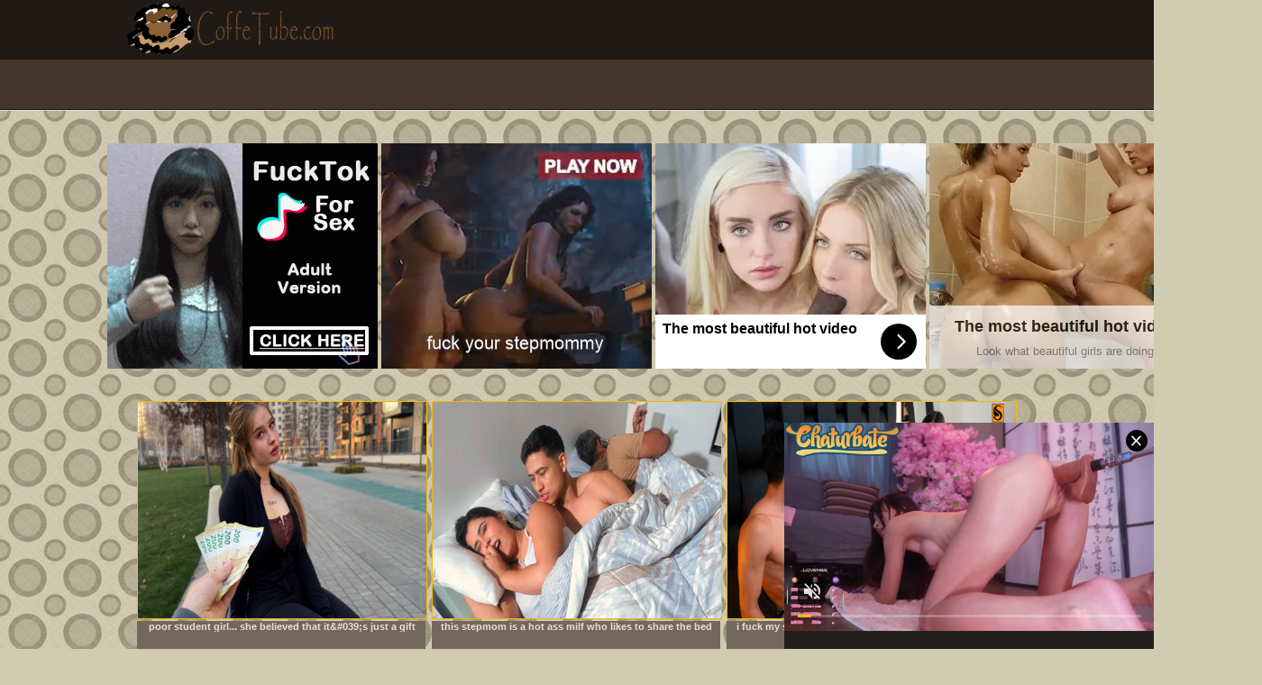

--- FILE ---
content_type: application/xml; charset=utf-8
request_url: https://live.trmzum.com/vast.go?spaceid=11685313&subid=PR_exo_us_7816444_coffetube.org
body_size: 4019
content:
<?xml version="1.0" encoding="UTF-8"?><VAST version="3.0"> <Error><![CDATA[https://live.trmzum.com/vast.go?spaceid=11685313&act=error&code=[ERRORCODE]]]></Error><Ad id="1"><InLine><AdSystem>Admoxi</AdSystem><AdTitle><![CDATA[Full experience show 🌊 Explore my wild side with games, toys & surprises 🔥 Join the fun now! #squirt #anal #asian #lovense -- Current Goal: Goal #13Fountain Squirt once countdown reaches zero -- Next G]]></AdTitle><Description><![CDATA[]]></Description><Impression><![CDATA[https://live.trmzum.com/vast.go?spaceid=11685313&act=logimp&xref=[base64]]]></Impression><Creatives><Creative sequence="1" id="1"><Linear skipoffset="00:00:05"><Duration>00:00:30</Duration><TrackingEvents><Tracking event="midpoint"><![CDATA[https://live.trmzum.com/vast.go?spaceid=11685313&act=midpoint&xref=[base64]]]></Tracking></TrackingEvents><VideoClicks><ClickThrough><![CDATA[https://live.trmzum.com/click.go?xref=[base64]]]></ClickThrough><ClickTracking></ClickTracking></VideoClicks><MediaFiles><MediaFile delivery="progressive" bitrate="225478" type="video/mp4"><![CDATA[https://cdn.trudigo.com/data/creatives/20298/254128.mp4]]></MediaFile><MediaFile delivery="streaming" bitrate="225478" type="application/x-mpegURL"><![CDATA[https://edge5-ams.live.mmcdn.com/live-hls/amlst:marry_cordy-sd-b742bded2fd7e078eee537a90b97b446655594844fbde12b88696df24d5ff7b0_trns_h264/playlist.m3u8]]></MediaFile></MediaFiles></Linear></Creative></Creatives></InLine></Ad></VAST>